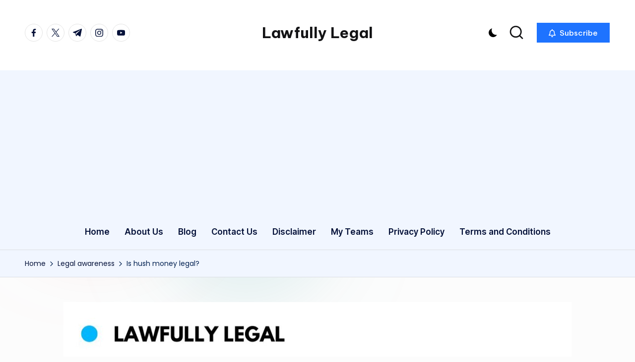

--- FILE ---
content_type: text/html; charset=utf-8
request_url: https://www.google.com/recaptcha/api2/aframe
body_size: 266
content:
<!DOCTYPE HTML><html><head><meta http-equiv="content-type" content="text/html; charset=UTF-8"></head><body><script nonce="rPUxeJLPqpmwD2ejRrVTpg">/** Anti-fraud and anti-abuse applications only. See google.com/recaptcha */ try{var clients={'sodar':'https://pagead2.googlesyndication.com/pagead/sodar?'};window.addEventListener("message",function(a){try{if(a.source===window.parent){var b=JSON.parse(a.data);var c=clients[b['id']];if(c){var d=document.createElement('img');d.src=c+b['params']+'&rc='+(localStorage.getItem("rc::a")?sessionStorage.getItem("rc::b"):"");window.document.body.appendChild(d);sessionStorage.setItem("rc::e",parseInt(sessionStorage.getItem("rc::e")||0)+1);localStorage.setItem("rc::h",'1768897086966');}}}catch(b){}});window.parent.postMessage("_grecaptcha_ready", "*");}catch(b){}</script></body></html>